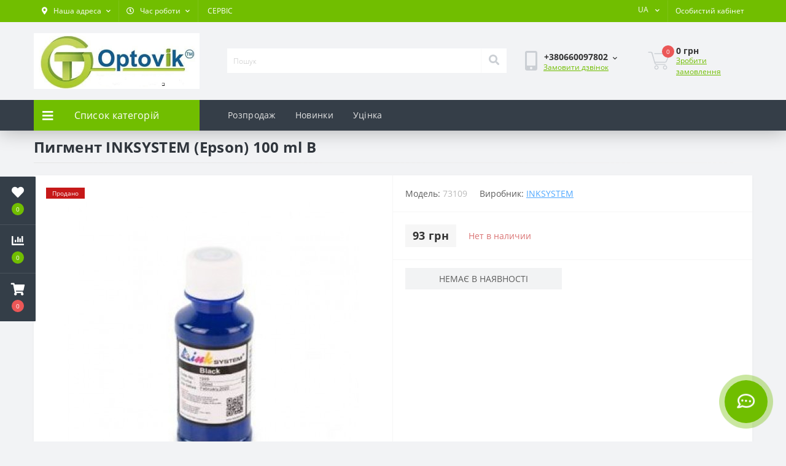

--- FILE ---
content_type: text/html; charset=utf-8
request_url: https://optovik.shop/index.php?route=product/product&product_id=73109
body_size: 17102
content:
<!DOCTYPE html>
<!--[if IE]><![endif]-->
<!--[if IE 8 ]><html dir="ltr" lang="uk" class="ie8"><![endif]-->
<!--[if IE 9 ]><html dir="ltr" lang="uk" class="ie9"><![endif]-->
<!--[if (gt IE 9)|!(IE)]><!-->
<html dir="ltr" lang="uk">
<!--<![endif]-->
<head>
<meta charset="UTF-8" />
<meta name="viewport" content="width=device-width, initial-scale=1, user-scalable=0">
<meta http-equiv="X-UA-Compatible" content="IE=edge">

                        	<meta name="google-site-verification" content="GGf5-qxXxGGnYQtS8On-B67a82jgEOPQ9uZKIfrUHGg" />
            
            			
<title>≡ Пигмент  INKSYSTEM (Epson) 100 ml B ціни від виробника | прямі поставки</title>

      

<meta property="og:title" content="≡ Пигмент  INKSYSTEM (Epson) 100 ml B ціни від виробника | прямі поставки" />
<meta property="og:description" content="⚡️ Купити Пигмент  INKSYSTEM (Epson) 100 ml B по оптовій ціні ➦ Магазин - склад побутової техніки ✅ Широкий ассортимент товарів ✅ Акції та спеціальні пропозиції ✅ Дропшипінг ✈️ Безкоштовна доставка в східному регіоні Optovik.shop (Оптовик ШОП) +3 8067 960 33 32" />
<meta property="og:site_name" content="Optovik Shop" />
<meta property="og:url" content="https://optovik.shop/index.php?route=product/product&product_id=73109" />
<meta property="og:image" content="https://optovik.shop/image/img/73109a.jpg" />
<meta property="og:image:type" content="image/jpeg" />
<meta property="og:image:width" content="322" />
<meta property="og:image:height" content="339" />
<meta property="og:image:alt" content="Пигмент  INKSYSTEM (Epson) 100 ml B" />
<meta property="og:type" content="product" />
			
<base href="https://optovik.shop/" />
<meta name="description" content="⚡️ Купити Пигмент  INKSYSTEM (Epson) 100 ml B по оптовій ціні ➦ Магазин - склад побутової техніки ✅ Широкий ассортимент товарів ✅ Акції та спеціальні пропозиції ✅ Дропшипінг ✈️ Безкоштовна доставка в східному регіоні Optovik.shop (Оптовик ШОП) +3 8067 960 33 32" />
<link rel="preload" href="catalog/view/theme/oct_ultrastore/stylesheet/fonts/OpenSansLight.woff2" as="font" type="font/woff2" crossorigin>
<link rel="preload" href="catalog/view/theme/oct_ultrastore/stylesheet/fonts/OpenSansBold.woff2" as="font" type="font/woff2" crossorigin>
<link rel="preload" href="catalog/view/theme/oct_ultrastore/stylesheet/fonts/OpenSansRegular.woff2" as="font" type="font/woff2" crossorigin>
<link rel="preload" href="catalog/view/theme/oct_ultrastore/stylesheet/fonts/OpenSansSemibold.woff2" as="font" type="font/woff2" crossorigin>
<link rel="preload" href="catalog/view/theme/oct_ultrastore/stylesheet/fontawesome-free-5.6.1-web/webfonts/fa-solid-900.woff2" as="font" type="font/woff2" crossorigin>
<link rel="preload" href="catalog/view/theme/oct_ultrastore/stylesheet/fontawesome-free-5.6.1-web/webfonts/fa-regular-400.woff2" as="font" type="font/woff2" crossorigin>
<link rel="preload" href="catalog/view/theme/oct_ultrastore/stylesheet/fontawesome-free-5.6.1-web/webfonts/fa-brands-400.woff2" as="font" type="font/woff2" crossorigin>
<link href="min/cache/3183aed9631d95bd1809340bc3bca44c.css?v=2.1.3.0.1" rel="stylesheet" media="screen" />
<script src="min/cache/4524531d8e904716c62553b3ef01133f.js?v=2.1.3.0.1"></script>
    <link href="https://optovik.shop/image/catalog/LOGO/Screenshot_5.jpg" rel="icon"  />

<!-- Google Tag Manager -->
<script>(function(w,d,s,l,i){w[l]=w[l]||[];w[l].push({'gtm.start':new Date().getTime(),event:'gtm.js'});
var f=d.getElementsByTagName(s)[0],j=d.createElement(s),dl=l!='dataLayer'?'&l='+l:'';
j.async=true;j.src='https://www.googletagmanager.com/gtm.js?id='+i+dl;f.parentNode.insertBefore(j,f);
})(window,document,'script','dataLayer','GTM-559PXR8');</script>
<!-- End Google Tag Manager -->

<!-- Meta Pixel Code -->
<script>
!function(f,b,e,v,n,t,s)
{if(f.fbq)return;n=f.fbq=function(){n.callMethod?
n.callMethod.apply(n,arguments):n.queue.push(arguments)};
if(!f._fbq)f._fbq=n;n.push=n;n.loaded=!0;n.version='2.0';
n.queue=[];t=b.createElement(e);t.async=!0;
t.src=v;s=b.getElementsByTagName(e)[0];
s.parentNode.insertBefore(t,s)}(window, document,'script',
'https://connect.facebook.net/en_US/fbevents.js');
fbq('init', '329345649211478');
fbq('track', 'PageView');
</script>
<noscript><img height="1" width="1" style="display:none"
src="https://www.facebook.com/tr?id=329345649211478&ev=PageView&noscript=1"
/></noscript>
<!-- End Meta Pixel Code -->
<script>
	window.fbq=window.fbq||function(){(fbq.q=fbq.q||[]).push(arguments);};
		fbq('track', 'ViewContent', {"content_type":"product","content_ids":["73109"],"content_name":"Пигмент  INKSYSTEM (Epson) 100 ml B","content_category":"","value":92,"currency":"UAH"});
	</script>
<style>
										.us-product-stickers-stickers_sold {
						color:rgb(255, 255, 255);
						background:rgb(198, 25, 25);
					}
									</style></head>
<body class="top">

						<div class="oct-fixed-bar fixed-left">
								<div class="oct-fixed-bar-item oct-fixed-bar-wishlist">
					<a href="https://optovik.shop/index.php?route=account/wishlist" class="oct-fixed-bar-link" title="Список бажань"><i class="fas fa-heart"></i><span id="oct-wishlist-quantity" class="oct-fixed-bar-quantity">0</span></a>
				</div>
												<div class="oct-fixed-bar-item oct-fixed-bar-compare">
					<a href="https://optovik.shop/index.php?route=product/compare" class="oct-fixed-bar-link" title="Список порівняння"><i class="fas fa-chart-bar"></i><span id="oct-compare-quantity" class="oct-fixed-bar-quantity">0</span></a>
				</div>
												<div class="oct-fixed-bar-item oct-fixed-bar-cart">
										<a href="javascript:;" onclick="octPopupCart()" class="oct-fixed-bar-link" title="Кошик">
										<i class="fas fa-shopping-cart"></i><span id="oct-cart-quantity" class="oct-fixed-bar-quantity">0</span></a>
				</div>
							</div>
						
<!-- Google Tag Manager (noscript) -->
<noscript><iframe src="https://www.googletagmanager.com/ns.html?id=GTM-559PXR8" height="0" width="0" style="display:none;visibility:hidden"></iframe></noscript>
<!-- End Google Tag Manager (noscript) -->
<div id="us_menu_mobile_box" class="d-lg-none">
	<div id="us_menu_mobile_title" class="modal-header">
		<span class="modal-title">Меню</span>
		<button id="us_menu_mobile_close" type="button" class="us-close">
			<span aria-hidden="true" class="us-modal-close-icon us-modal-close-left"></span>
			<span aria-hidden="true" class="us-modal-close-icon us-modal-close-right"></span>
		</button>
	</div>
	<div id="us_menu_mobile_content"></div>
</div>
<div class="header__wrapper">
<nav id="top">
  <div class="container d-flex h-100">
		<div id="us_menu_mobile_button" class="us-menu-mobile d-lg-none h-100">
			<img src="catalog/view/theme/oct_ultrastore/img/burger.svg" class="us-navbar-toggler" alt="" />
		</div>
		<div id="dropdown_menu_info" class="us-top-mobile-item us-top-mobile-item-info d-lg-none dropdown h-100">
			<img src="catalog/view/theme/oct_ultrastore/img/mobile-info.svg" class="us-navbar-info" alt="" />
			<div id="us_info_mobile" class="nav-dropdown-menu">
				<div class="modal-header">
			        <div class="modal-title">Інформація</div>
			        <button id="us_info_mobile_close" type="button" class="us-close">
						<span aria-hidden="true" class="us-modal-close-icon us-modal-close-left"></span>
						<span aria-hidden="true" class="us-modal-close-icon us-modal-close-right"></span>
			        </button>
			    </div>
				<div class="nav-dropdown-menu-content">
										<ul class="list-unstyled mobile-information-box">
						<li class="mobile-info-title"><strong>Інформація</strong></li>
												<li class="oct-menu-information-li"><a href="https://optovik.shop/index.php?route=information/information&information_id=9" class="oct-menu-a">Нам 11 років</a></li>
												<li class="oct-menu-information-li"><a href="https://optovik.shop/ua-delivery" class="oct-menu-a">Доставка</a></li>
												<li class="oct-menu-information-li"><a href="https://optovik.shop/ua-payment" class="oct-menu-a">Оплата</a></li>
												<li class="oct-menu-information-li"><a href="https://optovik.shop/ua-privacy_policy" class="oct-menu-a">Політика конфіденційності</a></li>
												<li class="oct-menu-information-li"><a href="https://optovik.shop/ua-garantii" class="oct-menu-a">Умови повернення або обміну техніки</a></li>
											</ul>
															<ul class="list-unstyled mobile-shedule-box">
						<li class="mobile-info-title"><strong>Час роботи:</strong></li>
					</ul>
															<ul class="list-unstyled">
						<li class="mobile-info-title"><strong>Наша адреса:</strong></li>
						<li><a href="javascript:;" onclick="showSidebarMap();">Харків, уд. Академіка Павлова 120</a></li>
					</ul>
					<div class="us_mobile_menu_info-map not_in"></div>
					<script>
					function showSidebarMap() {

						var octMap = $('.us_mobile_menu_info-map');

						if (octMap.hasClass('not_in')) {
							octMap.html('');
							octMap.removeClass('not_in');
						}

					}
				    </script>
									</div>
			</div>
		</div>
		<div id="top-left" class="mr-auto d-flex align-items-center">
						<div class="dropdown h-100">
				<a class="btn top-address btn-link dropdown-toggle d-flex align-items-center h-100" href="javascript:;" role="button" id="dropdownMenuAddress" data-toggle="dropdown" aria-haspopup="true" aria-expanded="false"><i class="fas fa-map-marker-alt"></i> <span>Наша адреса</span> <i class="fas fa-chevron-down"></i></a>
				<ul class="dropdown-menu nav-dropdown-menu address-dropdown-menu" aria-labelledby="dropdownMenuAddress">
				    <li class="dropdown-item us-dropdown-item">Харків, уд. Академіка Павлова 120</li>
				    				</ul>
			</div>
									<div class="dropdown h-100">
			  	<a class="btn btn-shedule btn-link dropdown-toggle d-flex align-items-center h-100" href="javascript:;" role="button" id="dropdownMenu1" data-toggle="dropdown" aria-haspopup="true" aria-expanded="false"><i class="far fa-clock"></i> <span>Час роботи</span> <i class="fas fa-chevron-down"></i></a>
				<ul class="dropdown-menu nav-dropdown-menu shedule-dropdown-menu" aria-labelledby="dropdownMenu1">
									    <li class="dropdown-item us-dropdown-item">Понеділок / п'ятниця  з 9:00 до 18:00</li>
				    				    <li class="dropdown-item us-dropdown-item">Субота                                з 10 до 14:00</li>
				    				    <li class="dropdown-item us-dropdown-item">Неділя - Вихідний. </li>
				    				    <li class="dropdown-item us-dropdown-item">Всі замовлення будуть оброблені та відвантажені у понеділок</li>
				    				    <li class="dropdown-item us-dropdown-item"></br>Online-замовлення ЦІЛОДОБОВО!</li>
				    				</ul>
			</div>
										<ul class="top-info-ul">
									<li><a href="https://taplink.cc/optovik.biz.ua" class="btn-link btn-block h-100 hidden-xs">СЕРВІС</a></li>
								</ul>
					</div>
		<div id="top-links" class="nav ml-auto d-flex">
			<div id="language" class="language">
	<div class="mobile-info-title d-lg-none"><strong>UA</strong></div>
	<form action="https://optovik.shop/index.php?route=common/language/language" class="h-100" method="post" enctype="multipart/form-data" id="form-language">
		<div class="btn-group h-100">
			<button class="btn btn-lang btn-link dropdown-toggle" data-toggle="dropdown" aria-haspopup="true" aria-expanded="false">
							    			    			     
			    <span>UA</span>
			    <i class="fas fa-chevron-down"></i>
			    			    			</button>
			<div class="dropdown-menu nav-dropdown-menu dropdown-menu-right">
						          <button class="btn btn-block language-select" type="button" name="ru-ru">Русский</button>
		        		          <button class="btn btn-block language-select active-item" type="button" name="uk-ua">Українська</button>
		        			</div>
		</div>
	    <input type="hidden" name="code" value="" />
	    <input type="hidden" name="redirect" value="https://optovik.shop/index.php?route=product/product&product_id=73109" />
	</form>
</div>

			 
			<div class="dropdown" id="us-account-dropdown">
								<a href="javascript:;" onclick="octPopupLogin();" title="Особистий кабінет" class="btn btn-user btn-link btn-block h-100" role="button" aria-haspopup="true"><img src="catalog/view/theme/oct_ultrastore/img/user-mobile.svg" class="us-navbar-account" alt="" /><i class="far fa-user"></i> <span class="hidden-xs">Особистий кабінет</span></a>
					        </div>
		</div>
		<a href="https://optovik.shop/index.php?route=account/wishlist" rel="nofollow" class="us-mobile-top-btn us-mobile-top-btn-wishlist d-lg-none h-100">
	<span class="us-mobile-top-btn-item"><img src="catalog/view/theme/oct_ultrastore/img/wishlist-mobile.svg" alt="" /></span>
</a>
<a href="https://optovik.shop/index.php?route=product/compare" rel="nofollow" class="us-mobile-top-btn us-mobile-top-btn-compare d-lg-none h-100">
	<span class="us-mobile-top-btn-item"><img src="catalog/view/theme/oct_ultrastore/img/compare-mobile.svg" alt="" /></span>
</a>
<a href="javascript:;" onclick="octPopupCart()" id="us_cart_mobile" class="us-mobile-top-btn us-mobile-top-btn-cart d-lg-none h-100">
	<span class="us-mobile-top-btn-item"><img src="catalog/view/theme/oct_ultrastore/img/cart-mobile.svg" alt="" /><span id="mobile_cart_index" class="mobile-header-index">0</span></span>
</a>

	</div>
</nav>
<header>
  <div class="container">
    <div class="row align-items-center">
    	<div id="logo" class="col-6 col-lg-3 col-md-3 us-logo-box text-center">
												<a href="https://optovik.shop/">
						<img src="https://optovik.shop/image/catalog/LOGO/Screenshot_1.jpg" title="Optovik Shop" alt="Optovik Shop" class="us-logo-img" />
					</a>
									</div>
		<div class="col-12 col-lg-5 col-md-6 us-search-box"><div id="search" class="input-group header-input-group">
	<input type="text" id="input_search" name="search" value="" placeholder="Пошук" class="input-lg h-100 header-input" />
	<button type="button"  id="oct-search-button" class="btn btn-search header-btn-search h-100"><i class="fa fa-search"></i></button>
	<div id="us_livesearch_close" onclick="clearLiveSearch();"><i class="fas fa-times"></i></div>
	<div id="us_livesearch"></div>
</div>

<script>
function clearLiveSearch() {
	$('#us_livesearch_close').removeClass('visible');
	$('#us_livesearch').removeClass('expanded');
	$('#us_livesearch').html('');
	$('#input_search').val('');
}

$(document).ready(function() {
	let timer, delay = 500;

	$('#input_search').keyup(function() {
	    let _this = $(this);

	    clearTimeout(timer);

	    timer = setTimeout(function() {
	        let value = $('header #search input[name=\'search\']').val();

			if (value.length > 3) {
				let key = encodeURIComponent(value);
				octsearch.search(key, 'desktop');
			}

	    }, delay );
	});
});
</script>
</div>
				<div class="col-6 col-lg-2 col-md-3 us-phone-box d-flex align-items-center">
			<div class="us-phone-img">
				<img src="catalog/view/theme/oct_ultrastore/img/pnone-icon.svg" alt="phone-icon">
			</div>
			<div class="us-phone-content">
								<a class="btn top-phone-btn dropdown-toggle" href="tel:+380660097802" role="button" id="us-phones-dropdown" data-toggle="dropdown" aria-haspopup="true" aria-expanded="false"><span>+380660097802</span> <i class="fas fa-chevron-down"></i></a>
				<ul class="dropdown-menu header-dropdown-menu" aria-labelledby="us-phones-dropdown">
										<li><a href="tel:+380660097802" class="phoneclick"><i class="fas fa-phone-volume"></i> +380660097802</a></li>
										<li><a href="tel:+380987102514" class="phoneclick"><i class="fas fa-phone-volume"></i> +380987102514</a></li>
									</ul>
				
						<a href="javascript:;" class="us-phone-link" onclick="octPopupCallPhone()">Замовити дзвінок</a>
						
			</div>
		</div>
				<div id="cart" class="col-lg-2 us-cart-box d-flex align-items-center justify-content-end">
		<button type="button" class="us-cart-img" onclick="octPopupCart()">
			<img src="catalog/view/theme/oct_ultrastore/img/cart-icon.svg" alt="cart-icon">
		<span class="header-cart-index">0</span>
	</button>
	<div class="us-cart-content">
		<p class="us-cart-text">
			0 грн
		</p>
		<a href="https://optovik.shop/index.php?route=checkout/simplecheckout" class="us-cart-link">
			Зробити замовлення
		</a>
	</div>
</div>
    </div>
  </div>
</header>
<div class="menu-row">
	<div class="container">
		<div class="row">
					<div id="oct-menu-box" class="col-lg-3">
	<div  id="oct-ultra-menu-header" class="oct-ultra-menu d-flex align-items-center justify-content-center">
		<span><i class="fas fa-bars"></i> Список категорій</span>
	</div>
	<nav id="oct-menu-dropdown-menu">
		<ul id="oct-menu-ul" class="oct-menu-ul oct-menu-parent-ul list-unstyled">
										<li class="oct-menu-li">
				<div class="d-flex align-items-center justify-content-between">
					<a href="https://optovik.shop/ua-avtotovari" class="oct-menu-a"><span class="oct-menu-item-name">Автотовари</span></a><span class="oct-menu-toggle"><i class="fas fa-chevron-right"></i></span>				</div>
				<div class="oct-menu-child-ul">
					<div class="oct-menu-back"><i class="fas fa-long-arrow-alt-left"></i> Автотовари</div>
					<ul class="oct-menu-ul list-unstyled">
												<li class="oct-menu-li">
							<div class="d-flex align-items-center justify-content-between">
								<a href="https://optovik.shop/ua-avtotovari/ua-avtozvuk"><span class="oct-menu-item-name">Автозвук</span></a>							</div>
													</li>
												<li class="oct-menu-li">
							<div class="d-flex align-items-center justify-content-between">
								<a href="https://optovik.shop/ua-avtotovari/ua-avtoturizm"><span class="oct-menu-item-name">Автотуризм</span></a><span class="oct-menu-toggle"><i class="fas fa-chevron-right"></i></span>							</div>
														<div class="oct-menu-child-ul">
								<div class="oct-menu-back"><i class="fas fa-long-arrow-alt-left"></i> Автотуризм</div>
								<ul class="oct-menu-ul list-unstyled">
																		<li class="oct-menu-li">
																		<a href="https://optovik.shop/ua-avtotovari/ua-avtoturizm/ua-avtomobilynie_invertori"><span class="oct-menu-item-name">Автомобільні інвертори</span></a>
																		</li>
																		<li class="oct-menu-li">
																		<a href="https://optovik.shop/ua-avtotovari/ua-avtoturizm/ua-avtoholodilyniki"><span class="oct-menu-item-name">Автохолодильники</span></a>
																		</li>
																										</ul>
							</div>
													</li>
												<li class="oct-menu-li">
							<div class="d-flex align-items-center justify-content-between">
								<a href="https://optovik.shop/ua-avtotovari/ua-uhod_i_obsluzhivanie_avto"><span class="oct-menu-item-name">Догляд та обслуговування авто</span></a>							</div>
													</li>
																	</ul>
				</div>
			</li>
								<li class="oct-menu-li">
				<div class="d-flex align-items-center justify-content-between">
					<a href="https://optovik.shop/ua-krupnaya_bitovaya_tehnika" class="oct-menu-a"><span class="oct-menu-item-name">Велика побутова техніка</span></a><span class="oct-menu-toggle"><i class="fas fa-chevron-right"></i></span>				</div>
				<div class="oct-menu-child-ul">
					<div class="oct-menu-back"><i class="fas fa-long-arrow-alt-left"></i> Велика побутова техніка</div>
					<ul class="oct-menu-ul list-unstyled">
												<li class="oct-menu-li">
							<div class="d-flex align-items-center justify-content-between">
								<a href="https://optovik.shop/ua-krupnaya_bitovaya_tehnika/ua-vstraivaemaya_tehnika"><span class="oct-menu-item-name">Вбудована техніка</span></a><span class="oct-menu-toggle"><i class="fas fa-chevron-right"></i></span>							</div>
														<div class="oct-menu-child-ul">
								<div class="oct-menu-back"><i class="fas fa-long-arrow-alt-left"></i> Вбудована техніка</div>
								<ul class="oct-menu-ul list-unstyled">
																		<li class="oct-menu-li">
																		<a href="https://optovik.shop/ua-krupnaya_bitovaya_tehnika/ua-vstraivaemaya_tehnika/ua-varochnie_poverhnosti"><span class="oct-menu-item-name">Варильні поверхні</span></a>
																		</li>
																		<li class="oct-menu-li">
																		<a href="https://optovik.shop/ua-krupnaya_bitovaya_tehnika/ua-vstraivaemaya_tehnika/ua-vityazhki"><span class="oct-menu-item-name">Витяжки</span></a>
																		</li>
																										</ul>
							</div>
													</li>
												<li class="oct-menu-li">
							<div class="d-flex align-items-center justify-content-between">
								<a href="https://optovik.shop/ua-krupnaya_bitovaya_tehnika/ua-pliti"><span class="oct-menu-item-name">Плити</span></a><span class="oct-menu-toggle"><i class="fas fa-chevron-right"></i></span>							</div>
														<div class="oct-menu-child-ul">
								<div class="oct-menu-back"><i class="fas fa-long-arrow-alt-left"></i> Плити</div>
								<ul class="oct-menu-ul list-unstyled">
																		<li class="oct-menu-li">
																		<a href="https://optovik.shop/ua-krupnaya_bitovaya_tehnika/ua-pliti/ua-pliti_gazovie"><span class="oct-menu-item-name">Плити газові</span></a>
																		</li>
																		<li class="oct-menu-li">
																		<a href="https://optovik.shop/ua-krupnaya_bitovaya_tehnika/ua-pliti/ua-pliti_kombinirovannie"><span class="oct-menu-item-name">Плити комбіновані</span></a>
																		</li>
																										</ul>
							</div>
													</li>
												<li class="oct-menu-li">
							<div class="d-flex align-items-center justify-content-between">
								<a href="https://optovik.shop/ua-krupnaya_bitovaya_tehnika/ua-posudomoechnie_mashini"><span class="oct-menu-item-name">Посудомиючі машини</span></a>							</div>
													</li>
												<li class="oct-menu-li">
							<div class="d-flex align-items-center justify-content-between">
								<a href="https://optovik.shop/ua-krupnaya_bitovaya_tehnika/ua-stiralynie_mashini"><span class="oct-menu-item-name">Пральні машини</span></a><span class="oct-menu-toggle"><i class="fas fa-chevron-right"></i></span>							</div>
														<div class="oct-menu-child-ul">
								<div class="oct-menu-back"><i class="fas fa-long-arrow-alt-left"></i> Пральні машини</div>
								<ul class="oct-menu-ul list-unstyled">
																		<li class="oct-menu-li">
																		<a href="https://optovik.shop/ua-krupnaya_bitovaya_tehnika/ua-stiralynie_mashini/ua-stiralynie_mashini_vertikalynie"><span class="oct-menu-item-name">Пральні машини вертикальні</span></a>
																		</li>
																		<li class="oct-menu-li">
																		<a href="https://optovik.shop/ua-krupnaya_bitovaya_tehnika/ua-stiralynie_mashini/ua-stiralynie_mashini_poluavtomati"><span class="oct-menu-item-name">Пральні машини напівавтомати</span></a>
																		</li>
																		<li class="oct-menu-li">
																		<a href="https://optovik.shop/ua-krupnaya_bitovaya_tehnika/ua-stiralynie_mashini/ua-stiralynie_mashini_frontalynie"><span class="oct-menu-item-name">Пральні машини фронтальні</span></a>
																		</li>
																										</ul>
							</div>
													</li>
												<li class="oct-menu-li">
							<div class="d-flex align-items-center justify-content-between">
								<a href="https://optovik.shop/ua-krupnaya_bitovaya_tehnika/ua-holodilyniki_i_morozilynie_kameri"><span class="oct-menu-item-name">Холодильники</span></a><span class="oct-menu-toggle"><i class="fas fa-chevron-right"></i></span>							</div>
														<div class="oct-menu-child-ul">
								<div class="oct-menu-back"><i class="fas fa-long-arrow-alt-left"></i> Холодильники</div>
								<ul class="oct-menu-ul list-unstyled">
																		<li class="oct-menu-li">
																		<a href="https://optovik.shop/ua-krupnaya_bitovaya_tehnika/ua-holodilyniki_i_morozilynie_kameri/ua-morozilynie_kameri_i_lari"><span class="oct-menu-item-name">Морозильні камери та скрині</span></a>
																		</li>
																		<li class="oct-menu-li">
																		<a href="https://optovik.shop/ua-krupnaya_bitovaya_tehnika/ua-holodilyniki_i_morozilynie_kameri/ua-holodilyniki_side-by-side"><span class="oct-menu-item-name">Холодильники Side-by-side</span></a>
																		</li>
																		<li class="oct-menu-li">
																		<a href="https://optovik.shop/ua-krupnaya_bitovaya_tehnika/ua-holodilyniki_i_morozilynie_kameri/ua-holodilyniki_barnie"><span class="oct-menu-item-name">Холодильники барні</span></a>
																		</li>
																		<li class="oct-menu-li">
																		<a href="https://optovik.shop/ua-krupnaya_bitovaya_tehnika/ua-holodilyniki_i_morozilynie_kameri/ua-holodilyniki_otdelynostoyashtie"><span class="oct-menu-item-name">Холодильники окремі</span></a>
																		</li>
																										</ul>
							</div>
													</li>
																	</ul>
				</div>
			</li>
								<li class="oct-menu-li">
				<div class="d-flex align-items-center justify-content-between">
					<a href="https://optovik.shop/ua-melkaya_bitovaya_tehnika" class="oct-menu-a"><span class="oct-menu-item-name">Дрібна побутова техніка</span></a><span class="oct-menu-toggle"><i class="fas fa-chevron-right"></i></span>				</div>
				<div class="oct-menu-child-ul">
					<div class="oct-menu-back"><i class="fas fa-long-arrow-alt-left"></i> Дрібна побутова техніка</div>
					<ul class="oct-menu-ul list-unstyled">
												<li class="oct-menu-li">
							<div class="d-flex align-items-center justify-content-between">
								<a href="https://optovik.shop/ua-melkaya_bitovaya_tehnika/ua-dlya_kuhni"><span class="oct-menu-item-name">Для кухні</span></a><span class="oct-menu-toggle"><i class="fas fa-chevron-right"></i></span>							</div>
														<div class="oct-menu-child-ul">
								<div class="oct-menu-back"><i class="fas fa-long-arrow-alt-left"></i> Для кухні</div>
								<ul class="oct-menu-ul list-unstyled">
																		<li class="oct-menu-li">
																		<a href="https://optovik.shop/ua-melkaya_bitovaya_tehnika/ua-dlya_kuhni/ua-aksessuari_dlya_kuhonnoy_tehniki"><span class="oct-menu-item-name">Аксесуари для кухонної техніки</span></a>
																		</li>
																		<li class="oct-menu-li">
																		<a href="https://optovik.shop/ua-melkaya_bitovaya_tehnika/ua-dlya_kuhni/ua-blenderi_pogruzhnie"><span class="oct-menu-item-name">Блендери занурювальні</span></a>
																		</li>
																		<li class="oct-menu-li">
																		<a href="https://optovik.shop/ua-melkaya_bitovaya_tehnika/ua-dlya_kuhni/ua-blenderi_statsionarnie"><span class="oct-menu-item-name">Блендери стаціонарні</span></a>
																		</li>
																		<li class="oct-menu-li">
																		<a href="https://optovik.shop/ua-melkaya_bitovaya_tehnika/ua-dlya_kuhni/ua-buterbrodnitsi"><span class="oct-menu-item-name">Бутербродниці</span></a>
																		</li>
																		<li class="oct-menu-li">
																		<a href="https://optovik.shop/ua-melkaya_bitovaya_tehnika/ua-dlya_kuhni/ua-vesi_kuhonnie"><span class="oct-menu-item-name">Ваги кухонні</span></a>
																		</li>
																		<li class="oct-menu-li">
																		<a href="https://optovik.shop/ua-melkaya_bitovaya_tehnika/ua-dlya_kuhni/ua-vesi_torgovie"><span class="oct-menu-item-name">Ваги торговельні</span></a>
																		</li>
																		<li class="oct-menu-li">
																		<a href="https://optovik.shop/ua-melkaya_bitovaya_tehnika/ua-dlya_kuhni/ua-vafelynitsi"><span class="oct-menu-item-name">Вафельниці</span></a>
																		</li>
																		<li class="oct-menu-li">
																		<a href="https://optovik.shop/ua-melkaya_bitovaya_tehnika/ua-dlya_kuhni/ua-generator_lyda"><span class="oct-menu-item-name">Генератор льоду</span></a>
																		</li>
																		<li class="oct-menu-li">
																		<a href="https://optovik.shop/ua-melkaya_bitovaya_tehnika/ua-dlya_kuhni/ua-grili_i_elektroshashlichnitsi"><span class="oct-menu-item-name">Грилі та електрошашличниці</span></a>
																		</li>
																		<li class="oct-menu-li">
																		<a href="https://optovik.shop/ua-melkaya_bitovaya_tehnika/ua-dlya_kuhni/ua-elektricheskie_pechi"><span class="oct-menu-item-name">Електричні печі</span></a>
																		</li>
																		<li class="oct-menu-li">
																		<a href="https://optovik.shop/ua-melkaya_bitovaya_tehnika/ua-dlya_kuhni/ua-elektrochayniki"><span class="oct-menu-item-name">Електрочайники</span></a>
																		</li>
																		<li class="oct-menu-li">
																		<a href="https://optovik.shop/ua-melkaya_bitovaya_tehnika/ua-dlya_kuhni/ua-izmelychiteli"><span class="oct-menu-item-name">Измельчители</span></a>
																		</li>
																		<li class="oct-menu-li">
																		<a href="https://optovik.shop/ua-melkaya_bitovaya_tehnika/ua-dlya_kuhni/ua-kofevarki"><span class="oct-menu-item-name">Кавоварки</span></a>
																		</li>
																		<li class="oct-menu-li">
																		<a href="https://optovik.shop/ua-melkaya_bitovaya_tehnika/ua-dlya_kuhni/ua-kofemolki"><span class="oct-menu-item-name">Кавомолки</span></a>
																		</li>
																		<li class="oct-menu-li">
																		<a href="https://optovik.shop/ua-melkaya_bitovaya_tehnika/ua-dlya_kuhni/ua-kombayni_kuhonnie"><span class="oct-menu-item-name">Комбайни кухонні</span></a>
																		</li>
																		<li class="oct-menu-li">
																		<a href="https://optovik.shop/ua-melkaya_bitovaya_tehnika/ua-dlya_kuhni/ua-myasorubki"><span class="oct-menu-item-name">М`ясорубки</span></a>
																		</li>
																		<li class="oct-menu-li">
																		<a href="https://optovik.shop/ua-melkaya_bitovaya_tehnika/ua-dlya_kuhni/ua-mikseri"><span class="oct-menu-item-name">Міксери</span></a>
																		</li>
																		<li class="oct-menu-li">
																		<a href="https://optovik.shop/ua-melkaya_bitovaya_tehnika/ua-dlya_kuhni/ua-morozhenitsi"><span class="oct-menu-item-name">Морожениці</span></a>
																		</li>
																		<li class="oct-menu-li">
																		<a href="https://optovik.shop/ua-melkaya_bitovaya_tehnika/ua-dlya_kuhni/ua-mulytivarki"><span class="oct-menu-item-name">Мультиварки</span></a>
																		</li>
																		<li class="oct-menu-li">
																		<a href="https://optovik.shop/ua-melkaya_bitovaya_tehnika/ua-dlya_kuhni/ua-mulytipechi_i_aerogrili"><span class="oct-menu-item-name">Мультипечі та аерогрилі</span></a>
																		</li>
																		<li class="oct-menu-li">
																		<a href="https://optovik.shop/ua-melkaya_bitovaya_tehnika/ua-dlya_kuhni/ua-pliti_nastolynie"><span class="oct-menu-item-name">Плити настільні</span></a>
																		</li>
																		<li class="oct-menu-li">
																		<a href="https://optovik.shop/ua-melkaya_bitovaya_tehnika/ua-dlya_kuhni/ua-bitovie_vakuumnie_upakovshtiki"><span class="oct-menu-item-name">Побутові вакуумні пакувальники</span></a>
																		</li>
																		<li class="oct-menu-li">
																		<a href="https://optovik.shop/ua-melkaya_bitovaya_tehnika/ua-dlya_kuhni/ua-sokovizhimalki"><span class="oct-menu-item-name">Соковитискачі</span></a>
																		</li>
																		<li class="oct-menu-li">
																		<a href="https://optovik.shop/ua-melkaya_bitovaya_tehnika/ua-dlya_kuhni/ua-sushki_dlya_ovoshtey"><span class="oct-menu-item-name">Сушіння для овочів</span></a>
																		</li>
																		<li class="oct-menu-li">
																		<a href="https://optovik.shop/ua-melkaya_bitovaya_tehnika/ua-dlya_kuhni/ua-tosteri"><span class="oct-menu-item-name">Тостери</span></a>
																		</li>
																		<li class="oct-menu-li">
																		<a href="https://optovik.shop/ua-melkaya_bitovaya_tehnika/ua-dlya_kuhni/ua-hlebopechki"><span class="oct-menu-item-name">Хлібопічки</span></a>
																		</li>
																		<li class="oct-menu-li">
																		<a href="https://optovik.shop/ua-melkaya_bitovaya_tehnika/ua-dlya_kuhni/ua-mikrovolnovie_pechi"><span class="oct-menu-item-name">Мікрохвильові печі</span></a>
																		</li>
																		<li class="oct-menu-li">
																		<a href="https://optovik.shop/ua-melkaya_bitovaya_tehnika/ua-dlya_kuhni/ua-kronshteyni_dlya_m_v"><span class="oct-menu-item-name">Кронштейни для М/В</span></a>
																		</li>
																		<li class="oct-menu-li">
																		<a href="https://optovik.shop/ua-melkaya_bitovaya_tehnika/ua-dlya_kuhni/ua-lomterezki"><span class="oct-menu-item-name">Ломтерізки</span></a>
																		</li>
																										</ul>
							</div>
													</li>
												<li class="oct-menu-li">
							<div class="d-flex align-items-center justify-content-between">
								<a href="https://optovik.shop/ua-melkaya_bitovaya_tehnika/ua-uborka_i_uhod"><span class="oct-menu-item-name">Прибирання та догляд</span></a><span class="oct-menu-toggle"><i class="fas fa-chevron-right"></i></span>							</div>
														<div class="oct-menu-child-ul">
								<div class="oct-menu-back"><i class="fas fa-long-arrow-alt-left"></i> Прибирання та догляд</div>
								<ul class="oct-menu-ul list-unstyled">
																		<li class="oct-menu-li">
																		<a href="https://optovik.shop/ua-melkaya_bitovaya_tehnika/ua-uborka_i_uhod/ua-paroochistiteli"><span class="oct-menu-item-name">Пароочистители</span></a>
																		</li>
																		<li class="oct-menu-li">
																		<a href="https://optovik.shop/ua-melkaya_bitovaya_tehnika/ua-uborka_i_uhod/ua-pilesosi"><span class="oct-menu-item-name">Пилососи</span></a>
																		</li>
																		<li class="oct-menu-li">
																		<a href="https://optovik.shop/ua-melkaya_bitovaya_tehnika/ua-uborka_i_uhod/ua-roboti-pilesosi"><span class="oct-menu-item-name">Роботи-пилососи</span></a>
																		</li>
																		<li class="oct-menu-li">
																		<a href="https://optovik.shop/ua-melkaya_bitovaya_tehnika/ua-uborka_i_uhod/ua-utyugi"><span class="oct-menu-item-name">Праски</span></a>
																		</li>
																		<li class="oct-menu-li">
																		<a href="https://optovik.shop/ua-melkaya_bitovaya_tehnika/ua-uborka_i_uhod/ua-otparivateli"><span class="oct-menu-item-name">Випарники</span></a>
																		</li>
																										</ul>
							</div>
													</li>
												<li class="oct-menu-li">
							<div class="d-flex align-items-center justify-content-between">
								<a href="https://optovik.shop/ua-melkaya_bitovaya_tehnika/ua-tehnika_dlya_krasoti_i_zdorovyya"><span class="oct-menu-item-name">Техніка для краси та здоров`я</span></a><span class="oct-menu-toggle"><i class="fas fa-chevron-right"></i></span>							</div>
														<div class="oct-menu-child-ul">
								<div class="oct-menu-back"><i class="fas fa-long-arrow-alt-left"></i> Техніка для краси та здоров`я</div>
								<ul class="oct-menu-ul list-unstyled">
																		<li class="oct-menu-li">
																		<a href="https://optovik.shop/ua-melkaya_bitovaya_tehnika/ua-tehnika_dlya_krasoti_i_zdorovyya/ua-aksessuari_k_tovaram_po_uhodu_za_telom"><span class="oct-menu-item-name">Аксесуари до товарів догляду за тілом</span></a>
																		</li>
																		<li class="oct-menu-li">
																		<a href="https://optovik.shop/ua-melkaya_bitovaya_tehnika/ua-tehnika_dlya_krasoti_i_zdorovyya/ua-britvi"><span class="oct-menu-item-name">Бритви</span></a>
																		</li>
																		<li class="oct-menu-li">
																		<a href="https://optovik.shop/ua-melkaya_bitovaya_tehnika/ua-tehnika_dlya_krasoti_i_zdorovyya/ua-vesi_napolynie"><span class="oct-menu-item-name">Ваги підлогові</span></a>
																		</li>
																		<li class="oct-menu-li">
																		<a href="https://optovik.shop/ua-melkaya_bitovaya_tehnika/ua-tehnika_dlya_krasoti_i_zdorovyya/ua-dezinfitsiruyushtie_i_moyushtie_sredstva_dlya_ruk"><span class="oct-menu-item-name">Дезінфікуючі та миючі засоби для рук</span></a>
																		</li>
																		<li class="oct-menu-li">
																		<a href="https://optovik.shop/ua-melkaya_bitovaya_tehnika/ua-tehnika_dlya_krasoti_i_zdorovyya/ua-mashinki_dlya_strizhki"><span class="oct-menu-item-name">Машинки для стрижки</span></a>
																		</li>
																		<li class="oct-menu-li">
																		<a href="https://optovik.shop/ua-melkaya_bitovaya_tehnika/ua-tehnika_dlya_krasoti_i_zdorovyya/ua-mashinki_dlya_strizhki_katishkov"><span class="oct-menu-item-name">Машинки для стрижки катишків</span></a>
																		</li>
																		<li class="oct-menu-li">
																		<a href="https://optovik.shop/ua-melkaya_bitovaya_tehnika/ua-tehnika_dlya_krasoti_i_zdorovyya/ua-trimmeri"><span class="oct-menu-item-name">Тримери</span></a>
																		</li>
																		<li class="oct-menu-li">
																		<a href="https://optovik.shop/ua-melkaya_bitovaya_tehnika/ua-tehnika_dlya_krasoti_i_zdorovyya/ua-fen-shtetki"><span class="oct-menu-item-name">Фен-щітки</span></a>
																		</li>
																		<li class="oct-menu-li">
																		<a href="https://optovik.shop/ua-melkaya_bitovaya_tehnika/ua-tehnika_dlya_krasoti_i_zdorovyya/ua-feni"><span class="oct-menu-item-name">Фени</span></a>
																		</li>
																		<li class="oct-menu-li">
																		<a href="https://optovik.shop/ua-melkaya_bitovaya_tehnika/ua-tehnika_dlya_krasoti_i_zdorovyya/ua-shtiotki_zubnie"><span class="oct-menu-item-name">Щітки зубні</span></a>
																		</li>
																		<li class="oct-menu-li">
																		<a href="https://optovik.shop/ua-melkaya_bitovaya_tehnika/ua-tehnika_dlya_krasoti_i_zdorovyya/ua-shtiptsi_dlya_volos"><span class="oct-menu-item-name">Щипці для волосся</span></a>
																		</li>
																										</ul>
							</div>
													</li>
																	</ul>
				</div>
			</li>
								<li class="oct-menu-li">
				<div class="d-flex align-items-center justify-content-between">
					<a href="https://optovik.shop/ua-klimaticheskaya_tehnika" class="oct-menu-a"><span class="oct-menu-item-name">Кліматична техніка</span></a><span class="oct-menu-toggle"><i class="fas fa-chevron-right"></i></span>				</div>
				<div class="oct-menu-child-ul">
					<div class="oct-menu-back"><i class="fas fa-long-arrow-alt-left"></i> Кліматична техніка</div>
					<ul class="oct-menu-ul list-unstyled">
												<li class="oct-menu-li">
							<div class="d-flex align-items-center justify-content-between">
								<a href="https://optovik.shop/ua-klimaticheskaya_tehnika/ua-vodonagrevateli"><span class="oct-menu-item-name">Водонагрівачі</span></a><span class="oct-menu-toggle"><i class="fas fa-chevron-right"></i></span>							</div>
														<div class="oct-menu-child-ul">
								<div class="oct-menu-back"><i class="fas fa-long-arrow-alt-left"></i> Водонагрівачі</div>
								<ul class="oct-menu-ul list-unstyled">
																		<li class="oct-menu-li">
																		<a href="https://optovik.shop/ua-klimaticheskaya_tehnika/ua-vodonagrevateli/ua-nakopitelynie"><span class="oct-menu-item-name">Водонагрівачі</span></a>
																		</li>
																		<li class="oct-menu-li">
																		<a href="https://optovik.shop/ua-klimaticheskaya_tehnika/ua-vodonagrevateli/ua-protochnie"><span class="oct-menu-item-name">Проточні</span></a>
																		</li>
																										</ul>
							</div>
													</li>
												<li class="oct-menu-li">
							<div class="d-flex align-items-center justify-content-between">
								<a href="https://optovik.shop/ua-klimaticheskaya_tehnika/ua-konditsioneri"><span class="oct-menu-item-name">Кондиціонери</span></a><span class="oct-menu-toggle"><i class="fas fa-chevron-right"></i></span>							</div>
														<div class="oct-menu-child-ul">
								<div class="oct-menu-back"><i class="fas fa-long-arrow-alt-left"></i> Кондиціонери</div>
								<ul class="oct-menu-ul list-unstyled">
																		<li class="oct-menu-li">
																		<a href="https://optovik.shop/ua-klimaticheskaya_tehnika/ua-konditsioneri/ua-aksessuari_k_klimaticheskoy_tehnike"><span class="oct-menu-item-name">Аксесуари до кліматичної техніки</span></a>
																		</li>
																		<li class="oct-menu-li">
																		<a href="https://optovik.shop/ua-klimaticheskaya_tehnika/ua-konditsioneri/ua-split-sistemi"><span class="oct-menu-item-name">Кондиціонери</span></a>
																		</li>
																		<li class="oct-menu-li">
																		<a href="https://optovik.shop/ua-klimaticheskaya_tehnika/ua-konditsioneri/ua-mobilynie_konditsioneri"><span class="oct-menu-item-name">Мобильные кондиционеры</span></a>
																		</li>
																										</ul>
							</div>
													</li>
												<li class="oct-menu-li">
							<div class="d-flex align-items-center justify-content-between">
								<a href="https://optovik.shop/ua-klimaticheskaya_tehnika/ua-mikroklimat"><span class="oct-menu-item-name">Мікроклімат</span></a><span class="oct-menu-toggle"><i class="fas fa-chevron-right"></i></span>							</div>
														<div class="oct-menu-child-ul">
								<div class="oct-menu-back"><i class="fas fa-long-arrow-alt-left"></i> Мікроклімат</div>
								<ul class="oct-menu-ul list-unstyled">
																		<li class="oct-menu-li">
																		<a href="https://optovik.shop/ua-klimaticheskaya_tehnika/ua-mikroklimat/ua-ventilyatori"><span class="oct-menu-item-name">Вентилятори</span></a>
																		</li>
																		<li class="oct-menu-li">
																		<a href="https://optovik.shop/ua-klimaticheskaya_tehnika/ua-mikroklimat/ua-uvlazhniteli"><span class="oct-menu-item-name">Зволожувачі</span></a>
																		</li>
																		<li class="oct-menu-li">
																		<a href="https://optovik.shop/ua-klimaticheskaya_tehnika/ua-mikroklimat/ua-meteostantsii"><span class="oct-menu-item-name">Метеостанції</span></a>
																		</li>
																		<li class="oct-menu-li">
																		<a href="https://optovik.shop/ua-klimaticheskaya_tehnika/ua-mikroklimat/ua-osushiteli_vozduha"><span class="oct-menu-item-name">Осушители воздуха</span></a>
																		</li>
																		<li class="oct-menu-li">
																		<a href="https://optovik.shop/ua-klimaticheskaya_tehnika/ua-mikroklimat/ua-ochistiteli_vozduha"><span class="oct-menu-item-name">Очищувачі повітря</span></a>
																		</li>
																										</ul>
							</div>
													</li>
												<li class="oct-menu-li">
							<div class="d-flex align-items-center justify-content-between">
								<a href="https://optovik.shop/ua-klimaticheskaya_tehnika/ua-obogrev"><span class="oct-menu-item-name">Обігрів</span></a><span class="oct-menu-toggle"><i class="fas fa-chevron-right"></i></span>							</div>
														<div class="oct-menu-child-ul">
								<div class="oct-menu-back"><i class="fas fa-long-arrow-alt-left"></i> Обігрів</div>
								<ul class="oct-menu-ul list-unstyled">
																		<li class="oct-menu-li">
																		<a href="https://optovik.shop/ua-klimaticheskaya_tehnika/ua-obogrev/ua-konvektori"><span class="oct-menu-item-name">Конвектори</span></a>
																		</li>
																		<li class="oct-menu-li">
																		<a href="https://optovik.shop/ua-klimaticheskaya_tehnika/ua-obogrev/ua-obogrevateli"><span class="oct-menu-item-name">Обігрівачі</span></a>
																		</li>
																		<li class="oct-menu-li">
																		<a href="https://optovik.shop/ua-klimaticheskaya_tehnika/ua-obogrev/ua-teploventilyatori"><span class="oct-menu-item-name">Тепловентилятори</span></a>
																		</li>
																										</ul>
							</div>
													</li>
																	</ul>
				</div>
			</li>
								<li class="oct-menu-li">
				<div class="d-flex align-items-center justify-content-between">
					<a href="https://optovik.shop/ua-posuda_kuhonnaya_i_prinadlezhnosti" class="oct-menu-a"><span class="oct-menu-item-name">Посуд кухонний та приладдя</span></a><span class="oct-menu-toggle"><i class="fas fa-chevron-right"></i></span>				</div>
				<div class="oct-menu-child-ul">
					<div class="oct-menu-back"><i class="fas fa-long-arrow-alt-left"></i> Посуд кухонний та приладдя</div>
					<ul class="oct-menu-ul list-unstyled">
												<li class="oct-menu-li">
							<div class="d-flex align-items-center justify-content-between">
								<a href="https://optovik.shop/ua-posuda_kuhonnaya_i_prinadlezhnosti/ua-kuhonnie_prinadlezhnosti"><span class="oct-menu-item-name">Кухонне приладдя</span></a><span class="oct-menu-toggle"><i class="fas fa-chevron-right"></i></span>							</div>
														<div class="oct-menu-child-ul">
								<div class="oct-menu-back"><i class="fas fa-long-arrow-alt-left"></i> Кухонне приладдя</div>
								<ul class="oct-menu-ul list-unstyled">
																		<li class="oct-menu-li">
																		<a href="https://optovik.shop/ua-posuda_kuhonnaya_i_prinadlezhnosti/ua-kuhonnie_prinadlezhnosti/ua-banki_i_iomkosti"><span class="oct-menu-item-name">Банки та ємності</span></a>
																		</li>
																		<li class="oct-menu-li">
																		<a href="https://optovik.shop/ua-posuda_kuhonnaya_i_prinadlezhnosti/ua-kuhonnie_prinadlezhnosti/ua-kuhonnie_aksessuari"><span class="oct-menu-item-name">Кухонні аксесуари</span></a>
																		</li>
																		<li class="oct-menu-li">
																		<a href="https://optovik.shop/ua-posuda_kuhonnaya_i_prinadlezhnosti/ua-kuhonnie_prinadlezhnosti/ua-kuhonnie_nabori"><span class="oct-menu-item-name">Кухонні набори</span></a>
																		</li>
																		<li class="oct-menu-li">
																		<a href="https://optovik.shop/ua-posuda_kuhonnaya_i_prinadlezhnosti/ua-kuhonnie_prinadlezhnosti/ua-nozhi__nozhnitsi__toporiki"><span class="oct-menu-item-name">Ножі, ножиці, топірці</span></a>
																		</li>
																		<li class="oct-menu-li">
																		<a href="https://optovik.shop/ua-posuda_kuhonnaya_i_prinadlezhnosti/ua-kuhonnie_prinadlezhnosti/ua-razdelochnie_doski"><span class="oct-menu-item-name">Обробні дошки</span></a>
																		</li>
																		<li class="oct-menu-li">
																		<a href="https://optovik.shop/ua-posuda_kuhonnaya_i_prinadlezhnosti/ua-kuhonnie_prinadlezhnosti/ua-terki"><span class="oct-menu-item-name">Терки</span></a>
																		</li>
																		<li class="oct-menu-li">
																		<a href="https://optovik.shop/ua-posuda_kuhonnaya_i_prinadlezhnosti/ua-kuhonnie_prinadlezhnosti/ua-pishtevie_konteyneri"><span class="oct-menu-item-name">Харчові контейнери</span></a>
																		</li>
																										</ul>
							</div>
													</li>
												<li class="oct-menu-li">
							<div class="d-flex align-items-center justify-content-between">
								<a href="https://optovik.shop/ua-posuda_kuhonnaya_i_prinadlezhnosti/ua-posuda_dlya_prigotovleniya"><span class="oct-menu-item-name">Посуд для приготування</span></a><span class="oct-menu-toggle"><i class="fas fa-chevron-right"></i></span>							</div>
														<div class="oct-menu-child-ul">
								<div class="oct-menu-back"><i class="fas fa-long-arrow-alt-left"></i> Посуд для приготування</div>
								<ul class="oct-menu-ul list-unstyled">
																		<li class="oct-menu-li">
																		<a href="https://optovik.shop/ua-posuda_kuhonnaya_i_prinadlezhnosti/ua-posuda_dlya_prigotovleniya/ua-krishki_dlya_posudi"><span class="oct-menu-item-name">Кришки для посуду</span></a>
																		</li>
																		<li class="oct-menu-li">
																		<a href="https://optovik.shop/ua-posuda_kuhonnaya_i_prinadlezhnosti/ua-posuda_dlya_prigotovleniya/ua-nabori_kastryuly"><span class="oct-menu-item-name">Набори каструль</span></a>
																		</li>
																		<li class="oct-menu-li">
																		<a href="https://optovik.shop/ua-posuda_kuhonnaya_i_prinadlezhnosti/ua-posuda_dlya_prigotovleniya/ua-posuda_steklyannaya_zharoprochnaya"><span class="oct-menu-item-name">Посуд скляний жароміцний</span></a>
																		</li>
																		<li class="oct-menu-li">
																		<a href="https://optovik.shop/ua-posuda_kuhonnaya_i_prinadlezhnosti/ua-posuda_dlya_prigotovleniya/ua-posuda_chugunnaya"><span class="oct-menu-item-name">Посуд чавунний</span></a>
																		</li>
																		<li class="oct-menu-li">
																		<a href="https://optovik.shop/ua-posuda_kuhonnaya_i_prinadlezhnosti/ua-posuda_dlya_prigotovleniya/ua-skovorodi"><span class="oct-menu-item-name">Сковороди</span></a>
																		</li>
																		<li class="oct-menu-li">
																		<a href="https://optovik.shop/ua-posuda_kuhonnaya_i_prinadlezhnosti/ua-posuda_dlya_prigotovleniya/ua-formi_dlya_vipechki"><span class="oct-menu-item-name">Форми для випікання</span></a>
																		</li>
																										</ul>
							</div>
													</li>
												<li class="oct-menu-li">
							<div class="d-flex align-items-center justify-content-between">
								<a href="https://optovik.shop/ua-posuda_kuhonnaya_i_prinadlezhnosti/ua-posuda_dlya_chaya_i_kofe"><span class="oct-menu-item-name">Посуд для чаю та кави</span></a><span class="oct-menu-toggle"><i class="fas fa-chevron-right"></i></span>							</div>
														<div class="oct-menu-child-ul">
								<div class="oct-menu-back"><i class="fas fa-long-arrow-alt-left"></i> Посуд для чаю та кави</div>
								<ul class="oct-menu-ul list-unstyled">
																		<li class="oct-menu-li">
																		<a href="https://optovik.shop/ua-posuda_kuhonnaya_i_prinadlezhnosti/ua-posuda_dlya_chaya_i_kofe/ua-kofevarki_geyzernie"><span class="oct-menu-item-name">Кавоварки гейзерні</span></a>
																		</li>
																		<li class="oct-menu-li">
																		<a href="https://optovik.shop/ua-posuda_kuhonnaya_i_prinadlezhnosti/ua-posuda_dlya_chaya_i_kofe/ua-termosi_i_chashki-termosi"><span class="oct-menu-item-name">Термоси та чашки-термоси</span></a>
																		</li>
																		<li class="oct-menu-li">
																		<a href="https://optovik.shop/ua-posuda_kuhonnaya_i_prinadlezhnosti/ua-posuda_dlya_chaya_i_kofe/ua-chayniki_dlya_pliti"><span class="oct-menu-item-name">Чайники для плити</span></a>
																		</li>
																		<li class="oct-menu-li">
																		<a href="https://optovik.shop/ua-posuda_kuhonnaya_i_prinadlezhnosti/ua-posuda_dlya_chaya_i_kofe/ua-chashki"><span class="oct-menu-item-name">Чашки</span></a>
																		</li>
																										</ul>
							</div>
													</li>
																	</ul>
				</div>
			</li>
								<li class="oct-menu-li">
				<div class="d-flex align-items-center justify-content-between">
					<a href="https://optovik.shop/ua-televizori_i_media" class="oct-menu-a"><span class="oct-menu-item-name">Телевізори та медіа</span></a><span class="oct-menu-toggle"><i class="fas fa-chevron-right"></i></span>				</div>
				<div class="oct-menu-child-ul">
					<div class="oct-menu-back"><i class="fas fa-long-arrow-alt-left"></i> Телевізори та медіа</div>
					<ul class="oct-menu-ul list-unstyled">
												<li class="oct-menu-li">
							<div class="d-flex align-items-center justify-content-between">
								<a href="https://optovik.shop/ua-televizori_i_media/ua-akusticheskie_sistemi__proigrivateli_proektori"><span class="oct-menu-item-name">Акустичні системи/програвачі/проектори</span></a><span class="oct-menu-toggle"><i class="fas fa-chevron-right"></i></span>							</div>
														<div class="oct-menu-child-ul">
								<div class="oct-menu-back"><i class="fas fa-long-arrow-alt-left"></i> Акустичні системи/програвачі/проектори</div>
								<ul class="oct-menu-ul list-unstyled">
																		<li class="oct-menu-li">
																		<a href="https://optovik.shop/ua-televizori_i_media/ua-akusticheskie_sistemi__proigrivateli_proektori/ua-portativnaya_akustika"><span class="oct-menu-item-name">Портативна акустика</span></a>
																		</li>
																		<li class="oct-menu-li">
																		<a href="https://optovik.shop/ua-televizori_i_media/ua-akusticheskie_sistemi__proigrivateli_proektori/ua-radiobudilyniki"><span class="oct-menu-item-name">Радіобудильники</span></a>
																		</li>
																										</ul>
							</div>
													</li>
												<li class="oct-menu-li">
							<div class="d-flex align-items-center justify-content-between">
								<a href="https://optovik.shop/ua-televizori_i_media/ua-gadzheti"><span class="oct-menu-item-name">Гаджети</span></a><span class="oct-menu-toggle"><i class="fas fa-chevron-right"></i></span>							</div>
														<div class="oct-menu-child-ul">
								<div class="oct-menu-back"><i class="fas fa-long-arrow-alt-left"></i> Гаджети</div>
								<ul class="oct-menu-ul list-unstyled">
																		<li class="oct-menu-li">
																		<a href="https://optovik.shop/ua-televizori_i_media/ua-gadzheti/ua-naushniki"><span class="oct-menu-item-name">Наушники</span></a>
																		</li>
																										</ul>
							</div>
													</li>
												<li class="oct-menu-li">
							<div class="d-flex align-items-center justify-content-between">
								<a href="https://optovik.shop/ua-televizori_i_media/ua-stabilizatori_i_ibp"><span class="oct-menu-item-name">Стабілізатори та ДБЖ</span></a>							</div>
													</li>
												<li class="oct-menu-li">
							<div class="d-flex align-items-center justify-content-between">
								<a href="https://optovik.shop/ua-televizori_i_media/ua-televizori_i_aksessuari"><span class="oct-menu-item-name">Телевізори та аксесуари</span></a><span class="oct-menu-toggle"><i class="fas fa-chevron-right"></i></span>							</div>
														<div class="oct-menu-child-ul">
								<div class="oct-menu-back"><i class="fas fa-long-arrow-alt-left"></i> Телевізори та аксесуари</div>
								<ul class="oct-menu-ul list-unstyled">
																		<li class="oct-menu-li">
																		<a href="https://optovik.shop/ua-televizori_i_media/ua-televizori_i_aksessuari/ua-aksessuari_i_krepleniya_dlya_televizorov"><span class="oct-menu-item-name">Аксесуари та кріплення для телевізорів</span></a>
																		</li>
																		<li class="oct-menu-li">
																		<a href="https://optovik.shop/ua-televizori_i_media/ua-televizori_i_aksessuari/ua-antenni_televizionnie_tyuneri"><span class="oct-menu-item-name">Антени телевізійні/Тюнери</span></a>
																		</li>
																		<li class="oct-menu-li">
																		<a href="https://optovik.shop/ua-televizori_i_media/ua-televizori_i_aksessuari/ua-televizori"><span class="oct-menu-item-name">Телевізори</span></a>
																		</li>
																										</ul>
							</div>
													</li>
												<li class="oct-menu-li">
							<div class="d-flex align-items-center justify-content-between">
								<a href="https://optovik.shop/ua-televizori_i_media/ua-aksessuari"><span class="oct-menu-item-name">Аксесуари</span></a>							</div>
													</li>
																	</ul>
				</div>
			</li>
								<li class="oct-menu-li">
				<div class="d-flex align-items-center justify-content-between">
					<a href="https://optovik.shop/ua-tovari_dlya_doma" class="oct-menu-a"><span class="oct-menu-item-name">Товари для дому</span></a><span class="oct-menu-toggle"><i class="fas fa-chevron-right"></i></span>				</div>
				<div class="oct-menu-child-ul">
					<div class="oct-menu-back"><i class="fas fa-long-arrow-alt-left"></i> Товари для дому</div>
					<ul class="oct-menu-ul list-unstyled">
												<li class="oct-menu-li">
							<div class="d-flex align-items-center justify-content-between">
								<a href="https://optovik.shop/ua-tovari_dlya_doma/ua-instrumenti_i_inventary"><span class="oct-menu-item-name">Інструменти та інвентар</span></a><span class="oct-menu-toggle"><i class="fas fa-chevron-right"></i></span>							</div>
														<div class="oct-menu-child-ul">
								<div class="oct-menu-back"><i class="fas fa-long-arrow-alt-left"></i> Інструменти та інвентар</div>
								<ul class="oct-menu-ul list-unstyled">
																		<li class="oct-menu-li">
																		<a href="https://optovik.shop/ua-tovari_dlya_doma/ua-instrumenti_i_inventary/ua-opriskivateli"><span class="oct-menu-item-name">Обприскувачі</span></a>
																		</li>
																		<li class="oct-menu-li">
																		<a href="https://optovik.shop/ua-tovari_dlya_doma/ua-instrumenti_i_inventary/ua-kronshteyni_velosipednie"><span class="oct-menu-item-name">Кронштейни велосипедні</span></a>
																		</li>
																										</ul>
							</div>
													</li>
												<li class="oct-menu-li">
							<div class="d-flex align-items-center justify-content-between">
								<a href="https://optovik.shop/ua-tovari_dlya_doma/ua-tovari_dlya_blekauta"><span class="oct-menu-item-name">Товари для блекауту</span></a><span class="oct-menu-toggle"><i class="fas fa-chevron-right"></i></span>							</div>
														<div class="oct-menu-child-ul">
								<div class="oct-menu-back"><i class="fas fa-long-arrow-alt-left"></i> Товари для блекауту</div>
								<ul class="oct-menu-ul list-unstyled">
																		<li class="oct-menu-li">
																		<a href="https://optovik.shop/ua-tovari_dlya_doma/ua-tovari_dlya_blekauta/ua-istochniki_bespereboynogo_pitaniya"><span class="oct-menu-item-name">Джерела безперебійного живлення</span></a>
																		</li>
																		<li class="oct-menu-li">
																		<a href="https://optovik.shop/ua-tovari_dlya_doma/ua-tovari_dlya_blekauta/ua-generatori"><span class="oct-menu-item-name">Генератори </span></a>
																		</li>
																		<li class="oct-menu-li">
																		<a href="https://optovik.shop/ua-tovari_dlya_doma/ua-tovari_dlya_blekauta/ua-zaryadnie_i_puskozaryadnie_ustroystva"><span class="oct-menu-item-name">Пускозарядні пристрої</span></a>
																		</li>
																		<li class="oct-menu-li">
																		<a href="https://optovik.shop/ua-tovari_dlya_doma/ua-tovari_dlya_blekauta/ua-lampi_led"><span class="oct-menu-item-name">Лампи LED</span></a>
																		</li>
																										</ul>
							</div>
													</li>
												<li class="oct-menu-li">
							<div class="d-flex align-items-center justify-content-between">
								<a href="https://optovik.shop/ua-tovari_dlya_doma/ua-raznoe"><span class="oct-menu-item-name">Розпродаж</span></a><span class="oct-menu-toggle"><i class="fas fa-chevron-right"></i></span>							</div>
														<div class="oct-menu-child-ul">
								<div class="oct-menu-back"><i class="fas fa-long-arrow-alt-left"></i> Розпродаж</div>
								<ul class="oct-menu-ul list-unstyled">
																		<li class="oct-menu-li">
																		<a href="https://optovik.shop/ua-tovari_dlya_doma/ua-raznoe/ua-rasprodazha"><span class="oct-menu-item-name">Розпродаж</span></a>
																		</li>
																										</ul>
							</div>
													</li>
																	</ul>
				</div>
			</li>
					
			</ul>
		</nav>
	</div>
			<div id="oct-megamenu-box" class="col-lg-9">
		<nav id="oct-megamenu" class="navbar">
			<ul class="nav navbar-nav flex-row">
																			<li class="oct-mm-simple-link"><a href="https://optovik.shop/index.php?route=product/special&amp;limit=50" target="_blank">Розпродаж</a></li>
																																							<li class="oct-mm-simple-link"><a href="/index.php?route=product/latest" >Новинки</a></li>
																																		<li class="oct-mm-simple-link"><a href="https://optovik.shop/index.php?route=product/search&amp;search=%D1%83%D1%86%D0%B5%D0%BD%D0%BA%D0%B0" >Уцінка</a></li>
																						</ul>
		</nav>
	</div>
	
		</div>
	</div>
</div>
</div>


			<!--Remarketing-->
				<script>
				  gtag('event', 'page_view', {
					'send_to': 'AW-815833802',
					  'value': 93,
					'items': [{
					  'id': 73109,
					  'google_business_vertical': 'retail'
					}]
				  });
				</script>
				
<div id="product-product" class="container">
	<nav aria-label="breadcrumb">
	<ul class="breadcrumb us-breadcrumb">
						<li class="breadcrumb-item us-breadcrumb-item"><a href="https://optovik.shop/"><i class="fa fa-home"></i></a></li>
								<li class="breadcrumb-item us-breadcrumb-item">Пигмент  INKSYSTEM (Epson) 100 ml B</li>
				</ul>
</nav>
<script type="application/ld+json">
{
	"@context": "http://schema.org",
	"@type": "BreadcrumbList",
	"itemListElement":
	[
																{
				"@type": "ListItem",
				"position": 1,
				"item":
				{
					"@id": "https://optovik.shop/index.php?route=product/product&product_id=73109",
					"name": "Пигмент  INKSYSTEM (Epson) 100 ml B"
				}
			}						]
}
</script>

	<div class="row">
		<div class="col-lg-12">
			<h1 class="us-main-shop-title">Пигмент  INKSYSTEM (Epson) 100 ml B</h1>
		</div>
	</div>
	<div class="content-top-box"></div>
	<div class="row">
		<div id="content" class="col-12">
			<div class="us-product">
				<div class="us-product-top d-flex">
										<div class="us-product-left">
												<div class="us-product-photo-main mb-4">

							
									<div class="us-product-stickers">
																		<div class="us-product-stickers-item us-product-stickers-stickers_sold">
						Продано
					</div>
												</div>
						
							<div class="us-product-slide-box">
								<div class="us-product-slide">
									<a href="https://optovik.shop/image/cache/img/73109a-1000x1000.jpg" class="oct-gallery" onClick="return false;">
										<img src="https://optovik.shop/image/cache/img/73109a-500x500.jpg"  class="img-fluid" alt="Пигмент  INKSYSTEM (Epson) 100 ml B" title="Пигмент  INKSYSTEM (Epson) 100 ml B" />
									</a>
								</div>
															</div>
						</div>
																		<script>
							$(function () {
								setTimeout(function(){
							        $('.image-additional-box').addClass('overflow-visible');
									$('#image-additional').slick('refresh');
							    },500);

							    $('.us-product-slide-box').slick({
								    infinite: false,
									slidesToShow: 1,
									slidesToScroll: 1,
									fade: false,
									draggable: false,
									asNavFor: '#image-additional',
									dots: false,
									arrows: false
								});

							    $('#image-additional').slick({
									infinite: false,
									slidesToShow: 6,
									slidesToScroll: 1,
									focusOnSelect: true,
									asNavFor: '.us-product-slide-box',
									dots: false,
									prevArrow:"<button type='button' class='slick-prev pull-left'>‹</button>",
									nextArrow:"<button type='button' class='slick-next pull-right'>›</button>",
									responsive: [
								    {
								      breakpoint: 1600,
								      settings: {
								        slidesToShow: 4,
										slidesToScroll: 1
								      }
								    },
								    {
								      breakpoint: 480,
								      settings: {
								        slidesToShow: 3,
										slidesToScroll: 1
								      }
								    },
								    {
								      breakpoint: 376,
								      settings: {
								        slidesToShow: 2,
										slidesToScroll: 1
								      }
								    }
								  ]
								});
							});
						</script>
					</div>
										<div class="us-product-right">
						<div class="us-product-rating-wishlist d-flex align-items-center">
															<div class="us-product-info-item us-product-info-item-model">Модель: <span class="us-product-info-code">73109</span></div>
																						<div class="us-product-info-item us-product-info-item-manufacturer">Виробник: <a href="https://optovik.shop/index.php?route=product/manufacturer/info&manufacturer_id=9" class="us-product-link us-product-info-item-link">INKSYSTEM</a></div>
																											</div>
						<div class="us-product-info">
																						<div class="us-price-block us-price-block-not-special d-flex align-items-center">
																			<div class="us-price-actual">93 грн</div>
									
						
									<div class="us-product-info-item us-product-info-item-stock us-out-of-stock"><span class="us-product-info-is">Нет в наличии</span></div>
								</div>
																															
						
						
						</div>
						<div id="product" class="us-product-action d-lg-flex justify-content-between">

						
							<div class="us-product-action-left">
																																	<span class="button-disabled">Немає в наявності</span>
																							</div>

						
													</div>
											</div>
				</div>
				<ul class="us-product-description-nav list-unstyled d-flex align-items-center">
										<li class="us-product-nav-item us-product-nav-item-active">
						<a href="javascript:;">Характеристики</a>
					</li>
															<li class="us-product-nav-item">
						<a href="javascript:;" onclick="scrollToElement('#us-product-page-reviews');">Відгуки (0)</a>
					</li>
														</ul>
								<div class="us-product-description-cont">
					<p>Характеристики:</p><ul><li><p >количество цветов 1</p></li><li ><p >цвета Black</p></li><li ><p >объем чернил 100 мл</p></li><li ><p >тип чернил пигментные</p></li><li ><p >для принтеров Epson</p></li><li ><p >подходят для печати черно-белых документов, цветных таблиц или графиков</p></li></ul><p ><br></p><p >* Характеристики и комплектация товара могут изменяться производителем без уведомления</p>
									</div>
																								<div id="us-product-page-reviews" class="us-reviews">
					<div class="row">
						<div class="col-12">
							<div class="us-reviews-top d-flex justify-content-between align-items-start">
								<div class="us-page-main-title">Відгуки (0)</div>
																<button type="button" class="us-module-btn us-module-btn-green" data-toggle="modal" data-target="#us-review-modal">Написати відгук</button>
								<div class="modal" id="us-review-modal" tabindex="-1" role="dialog" aria-labelledby="us-review" aria-hidden="true">
									<div class="modal-dialog modal-dialog-centered" role="document">
										<div class="modal-content">
											<div class="modal-header">
												<div class="modal-title" id="us-review">Написати відгук</div>
												<button type="button" class="us-close" data-dismiss="modal" aria-label="Close">
												<span aria-hidden="true" class="us-modal-close-icon us-modal-close-left"></span>
												<span aria-hidden="true" class="us-modal-close-icon us-modal-close-right"></span>
												</button>
											</div>
											<div class="modal-body us-modal-body-one-click">
												<form id="form-review" class="d-flex">
													<div class="us-modal-body-one-click-left text-center">
														<img src="https://optovik.shop/image/cache/img/73109a-500x500.jpg" class="us-modal-body-img" title="Пигмент  INKSYSTEM (Epson) 100 ml B" alt="Пигмент  INKSYSTEM (Epson) 100 ml B">
														<div class="product_title">Пигмент  INKSYSTEM (Epson) 100 ml B</div>
														<div class="us-review-block d-flex align-items-center justify-content-center">
															<div class="control-label">Рейтинг</div>
															<div class="us-module-rating-stars d-flex align-items-center">
																<label class="us-module-rating-star"><input class="d-none" type="radio" name="rating" value="1" /></label>
																<label class="us-module-rating-star"><input class="d-none" type="radio" name="rating" value="2" /></label>
																<label class="us-module-rating-star"><input class="d-none" type="radio" name="rating" value="3" /></label>
																<label class="us-module-rating-star"><input class="d-none" type="radio" name="rating" value="4" /></label>
																<label class="us-module-rating-star"><input class="d-none" type="radio" name="rating" value="5" /></label>
															</div>
															<script>
																$(document).ready(function() {
																	$('#form-review .us-module-rating-star').on('click', function () {
																		if ($(this).hasClass('us-module-rating-star-is')){
																			$(this).nextAll().removeClass('us-module-rating-star-is');
																		} else {
																			$(this).addClass('us-module-rating-star-is');
																			$(this).prevAll().addClass('us-module-rating-star-is');
																		}
																	});
																});
															</script>
														</div>
													</div>
													<div class="us-modal-body-one-click-right">
														<div class="form-group-20">
															<input type="text" name="name" class="form-control" id="InputName" placeholder="Ваше ім’я">
														</div>
														<div class="form-group-10">
															<textarea id="input-review" name="text" class="form-control" placeholder="Ваш відгук"></textarea>
														</div>
														<div class="us-modal-comment"><span style="color: #FF0000;">Увага:</span> HTML розмітка не підтримується. Використовуйте звичайний текст.</div>
														<div class="form-group-20">
															
														</div>
														<div class="btn-group" role="group" aria-label="us-cont-btn">
															<button type="button" id="button-review" class="us-module-btn us-module-btn-green">Продовжити</button>
														</div>
													</div>
												</form>
											</div>
										</div>
									</div>
								</div>
															</div>
						</div>
					</div>
					<div id="review">
												<p class="no-product-reviews">Відгуків про цей товар ще не було.</p>
 
											</div>
				</div>
							</div>
		</div>
	</div>
		
</div>
<script>
$('select[name=\'recurring_id\'], input[name="quantity"]').change(function(){
	$.ajax({
		url: 'index.php?route=product/product/getRecurringDescription',
		type: 'post',
		data: $('input[name=\'product_id\'], input[name=\'quantity\'], select[name=\'recurring_id\']'),
		dataType: 'json',
		cache: false,
		beforeSend: function() {
			$('#recurring-description').html('');
		},
		success: function(json) {
			$('.alert-dismissible, .text-danger').remove();

			if (json['success']) {
				$('#recurring-description').html(json['success']);
			}
		}
	});
});
</script>
<script>
$('#button-cart').on('click', function() {
	$.ajax({
		url: 'index.php?route=checkout/cart/add',
		type: 'post',
		data: $('#product input[type=\'text\'], #product input[type=\'hidden\'], #product input[type=\'radio\']:checked, #product input[type=\'checkbox\']:checked, #product select, #product textarea'),
		dataType: 'json',
		cache: false,
		beforeSend: function() {
			$('#button-cart').button('loading');
		},
		complete: function() {
			$('#button-cart').button('reset');
		},
		success: function(json) {
			$('.alert-dismissible, .text-danger').remove();
			$('.form-group').removeClass('has-error');

			if (json['error']) {
				if (json['error']['option']) {
					let errorOption = '';
					for (i in json['error']['option']) {
						var element = $('#input-option' + i.replace('_', '-'));

						if (element.parent().hasClass('input-group')) {
							element.parent().after('<div class="text-danger">' + json['error']['option'][i] + '</div>');
						} else {
							element.after('<div class="text-danger">' + json['error']['option'][i] + '</div>');
						}
						errorOption += '<div class="alert-text-item">' + json['error']['option'][i] + '</div>';
					}
					usNotify('danger', errorOption);
				}

				if (json['error']['error_warning']) {
					usNotify('danger', json['error']['error_warning']);
				}

				if (json['error']['recurring']) {
					$('select[name=\'recurring_id\']').after('<div class="text-danger">' + json['error']['recurring'] + '</div>');
				}

				// Highlight any found errors
				$('.text-danger').parent().addClass('has-error');
			}

			if (json['success']) {
				if (Object.keys(json['fbq_product']).length != 0) {
					fbq('track', 'AddToCart', json['fbq_product']);
				}

				if (json['isPopup']) {
					octPopupCart();
				} else {
					usNotify('success', json['success']);
				}

				if(typeof octYandexEcommerce == 'function') {
					octYandexEcommerce(json);
		        }

				// Need to set timeout otherwise it wont update the total
				setTimeout(function () {
					$('#oct-cart-quantity, .header-cart-index, .mobile-header-index').html(json['total_products']);
					$('.us-cart-text').html(json['total_amount']);
				}, 100);
			}
		},
        error: function(xhr, ajaxOptions, thrownError) {
            alert(thrownError + "\r\n" + xhr.statusText + "\r\n" + xhr.responseText);
        }
	});
});
</script>
<script>

$('button[id^=\'button-upload\']').on('click', function() {
	var node = this;

	$('#form-upload').remove();

	$('body').prepend('<form enctype="multipart/form-data" id="form-upload" style="display: none;"><input type="file" name="file" /></form>');

	$('#form-upload input[name=\'file\']').trigger('click');

	if (typeof timer != 'undefined') {
    	clearInterval(timer);
	}

	timer = setInterval(function() {
		if ($('#form-upload input[name=\'file\']').val() != '') {
			clearInterval(timer);

			$.ajax({
				url: 'index.php?route=tool/upload',
				type: 'post',
				dataType: 'json',
				data: new FormData($('#form-upload')[0]),
				cache: false,
				contentType: false,
				processData: false,
				beforeSend: function() {
					$(node).button('loading');
				},
				complete: function() {
					$(node).button('reset');
				},
				success: function(json) {
					$('.text-danger').remove();

					if (json['error']) {
						$(node).parent().find('input').after('<div class="text-danger">' + json['error'] + '</div>');
					}

					if (json['success']) {
						alert(json['success']);

						$(node).parent().find('input').val(json['code']);
					}
				},
				error: function(xhr, ajaxOptions, thrownError) {
					alert(thrownError + "\r\n" + xhr.statusText + "\r\n" + xhr.responseText);
				}
			});
		}
	}, 500);
});
</script>
<script>
$('#review').delegate('.pagination a', 'click', function(e) {
    e.preventDefault();

    $('#review').fadeOut('slow');

    $('#review').load(this.href);

    $('#review').fadeIn('slow');
});

//$('#review').load('index.php?route=product/product/review&product_id=73109');


			$("#input-name, #InputEmail").on("change paste keyup", function() {
				$(this).removeClass('error_style');
			});
			
$('#button-review').on('click', function() {
	$.ajax({
		url: 'index.php?route=product/product/write&product_id=73109',
		type: 'post',
		dataType: 'json',
		cache: false,
		data: $('#form-review').serialize(),
		beforeSend: function() {
			$('#button-review').button('loading');
		},
		complete: function() {
			$('#button-review').button('reset');
		},
		success: function(json) {
			$('.alert-dismissible').remove();

			if (json['error']) {
				
			let errorOption = '';
			
			$.each(json['error'], function(i, val) {
				$('#form-review [name="' + i + '"]').addClass('error_style');
				errorOption += '<div class="alert-text-item">' + val + '</div>'; 
			});
			
			usNotify('danger', errorOption);
			}

			if (json['success']) {
				usNotify('success', json['success']);
				$('#us-review-modal').modal('hide');
				$('input[name=\'name\']').val('');
				$('#InputPluces').val('');
				$('#InputMinuces').val('');
				$('textarea[name=\'text\']').val('');
				$('input[name=\'rating\']:checked').prop('checked', false);
				$('.us-module-rating-star-is').removeClass('us-module-rating-star-is');
			}
		}
	});
});

$('#input-quantity').on('change',function(e){
	updateValueProduct(false, false, true);
});

function updateValueProduct(minus, plus, manual) {
	let min = parseInt($('#input-quantity').val());
	let currentMinimum = parseInt($('#min-product-quantity').val());
	let max = parseInt($('#max-product-quantity').val());

	if(max === 0) return;

	if (minus && min > 1) {

		if (min <= currentMinimum) {
			$('#input-quantity').val(currentMinimum);
			updateProductPrice();
			return;
		} else if (min > max) {
			$('#input-quantity').val(max);
			updateProductPrice();
			return;
		}

		$('#input-quantity').val(~~$('#input-quantity').val()-1);
	}

	if (plus) {
		if(max && min > max-1) {
			$('#input-quantity').val(max);
			updateProductPrice();
			return;
		} else if (min < currentMinimum) {
			$('#input-quantity').val(currentMinimum);
			updateProductPrice();
			return;
		}

		$('#input-quantity').val(~~$('#input-quantity').val()+1);
	}

	if (manual) {

		if (min <= currentMinimum) {
			$('#input-quantity').val(currentMinimum);
			updateProductPrice();
			return;
		} else if (min > max) {
			$('#input-quantity').val(max);
			updateProductPrice();
			return;
		}

	}

	updateProductPrice();
}

$('#us-product-options-box input, #us-product-options-box select ').on('change', function() {
	updateProductPrice();
});


				    	

						$(document).ready(function() {
				$(".oct-gallery").zoom();
			});
				        			var sliderProducts = $('.us-product-slide a');

			$('.us-product-slide a').on('click', function(e) {
				e.preventDefault();

				var totalSlides = $(this).parents('.us-product-slide-box').slick("getSlick").slideCount,
				dataIndex = $(this).parents('.us-product-slide').data('slick-index'),
				trueIndex;

				switch(true) {
					case (dataIndex < 0):
						trueIndex = totalSlides+dataIndex;

						break;
					case (dataIndex >= totalSlides):
						trueIndex = dataIndex%totalSlides;

						break;
					default:
						trueIndex = dataIndex;
				}

				$.fancybox.open(sliderProducts, {backFocus: false, hideScrollbar: false}, trueIndex);

				return false;
			});
			            
function updateProductPrice() {
	$.ajax({
		type: 'post',
		url:  'index.php?route=product/product/updatePrices',
		data: $('#product-product input[type=\'text\'], #product-product input[type=\'hidden\'], #product-product input[type=\'radio\']:checked, #product-product input[type=\'checkbox\']:checked, #product-product select'),
		dataType: 'json',
		cache: false,
		success: function(json) {
						$('#product-product .us-price-actual').html(json['price']);
			
			
						
		}
	});
}
</script>

			            

						<script>
			    window.dataGoogleLayerView = window.dataGoogleLayerView || [];
			    dataGoogleLayerView = {"ecomm_pagetype":"product","ecomm_prodid":"73109","ecomm_totalvalue":93,"ecomm_category":"","isSaleItem":false};
			</script>
						

							<script type="application/ld+json">
				{
					"@context": "http://schema.org",
					"@type": "Product",
					"url": "https://optovik.shop/index.php?route=product/product&product_id=73109",
					"category": "",
					"image": "https://optovik.shop/image/cache/img/73109a-500x500.jpg",
					"brand": "INKSYSTEM",
					"manufacturer": "INKSYSTEM",
					"model": "73109",
					"productID": "73109",
																									
					"description": "Характеристики:количество цветов 1цвета Blackобъем чернил 100 млтип чернил пигментныедля принтеров Epsonподходят для печати черно-белых документов, цветных таблиц или графиков* Характеристики и комплектация товара могут изменяться производителем без уведомления",
					"name": "Пигмент  INKSYSTEM (Epson) 100 ml B",

					"offers": {
						"@type": "Offer",
						"url": "https://optovik.shop/index.php?route=product/product&product_id=73109",

												"priceValidUntil" : "2026-02-01",
						
												"availability": "http://schema.org/OutOfStock",
						
						"price": "92.83",
						"priceCurrency": "UAH",
						"itemCondition": "http://schema.org/NewCondition"

										}
									}
				</script>
						
<footer>

						<div id="back-top">
		        <a href="#top"><i class="fas fa-chevron-up"></i></a>
		    </div>
						

				        <div id="us_fixed_contact_substrate"></div>
	        <div id="us_fixed_contact_button" class="d-flex align-items-center justify-content-center">
		        <div class="us-fixed-contact-pulsation"></div>
		        <div class="us-fixed-contact-icon d-flex align-items-center justify-content-center"><i class="far fa-comment-dots"></i><i class="fas fa-times d-none"></i></div>
		        <div class="us-fixed-contact-dropdown d-flex flex-column align-items-start">
		        			            
		            		            <a rel="nofollow" href="viber://chat?number=+3807372211" target="_blank" class="us-fixed-contact-item d-flex align-items-center us-fixed-contact-viber-desktop"><span class="us-fixed-contact-item-icon us-fixed-contact-viber d-flex align-items-center justify-content-center"><i class="fab fa-viber"></i></span><span>Viber</span></a>
		            <a rel="nofollow" href="viber://add?number=3807372211" target="_blank" class="us-fixed-contact-item d-flex align-items-center us-fixed-contact-viber-mobile"><span class="us-fixed-contact-item-icon us-fixed-contact-viber d-flex align-items-center justify-content-center"><i class="fab fa-viber"></i></span><span>Viber</span></a>
		            		            
		            		            <a rel="nofollow" href="https://t.me/optovik_v_dom" target="_blank" class="us-fixed-contact-item d-flex align-items-center"><span class="us-fixed-contact-item-icon us-fixed-contact-telegram d-flex align-items-center justify-content-center"><i class="fab fa-telegram"></i></span><span>Telegram</span></a>
		            		            
		            		            
		            		            
		            		            
		            		            <a rel="nofollow" id="uptocall-mini" href="javascript:;" onclick="octPopupCallPhone()" class="us-fixed-contact-item d-flex align-items-center"><span class="us-fixed-contact-item-icon us-fixed-contact-call d-flex align-items-center justify-content-center"><i class="fas fa-phone"></i></span><span>Замовити дзвінок</span></a>
		            		        </div>
		    </div>
		    			
    <div class="container footer-sub">

						<div class="row us-foooter-subscribe-row">
    <div class="col-md-12 col-lg-6">
        <div class="us-footer-subscribe-text d-flex align-items-center">
            <div class="us-footer-subscribe-text-icon">
                <img src="catalog/view/theme/oct_ultrastore/img/footer-subscribe-icon.svg" alt="" />
            </div>
            <div class="us-footer-subscribe-text-text">
                <div>Хочете дізнаватися першим про акції і знижки?</div>
                <div>Підпишіться на нашу розсилку</div>
            </div>
        </div>
    </div>
    <div class="col-md-12 col-lg-6">
        <div class="us-footer-subscribe-form">
			<form action="javascript:;" id="footer-subscribe">
				<div class="us-footer-form-top d-flex">
					<input type="email" id="InputSubscribeEmail" class="us-footer-form-top-input" name="email" placeholder="Введіть ваш e-mail">
					<button type="submit" id="footer-make-subscribe" class="us-footer-form-top-buttton">Підписатися</button>
				</div>
								<div class="us-footer-form-bottom">
					<input type="checkbox" id="footer-scales" class="us-footer-form-bottom-input" name="agree">
					<label for="footer-scales" class="d-flex-inline align-items-center">
						Я прочитав <a href="https://optovik.shop/ua-privacy_policy" target="_blank">Політика конфіденційності</a> і згоден з вимогами
					</label>
				</div>
							</form>
        </div>
    </div>
</div>
<script>
$("#InputSubscribeEmail").on("change paste keyup", function() {
	$(this).removeClass('error_style');
});
$('#footer-make-subscribe').on('click', function() {
	$.ajax({
		type: 'post',
		url:  'index.php?route=octemplates/module/oct_subscribe/makeSubscribe',
		dataType: 'json',
		cache: false,
		data: $('#footer-subscribe').serialize(),
		success: function(json) {
			if (json['error']) {
				$('#us-subscribe-modal .text-danger').remove();
				let errorOption = '';
				
				$.each(json['error'], function(i, val) {
					$('#footer-subscribe [name="' + i + '"]').addClass('error_style');
					errorOption += '<div class="alert-text-item">' + val + '</div>'; 
				});
				
				usNotify('danger', errorOption);
			} else {
				if (json['output']) {
					$('#footer-subscribe [name="email"]').val('');
					usNotify('success', '<div class="alert-text-item">' + json['output'] + '</div>');
				}
			}
		}
	});
});
</script>
						
        <div class="row">
                        <div class="col-lg-3 col-md-6 us-footer-box">
                <div class="us-footer-title">Інформація<i class="fas fa-chevron-down d-md-none"></i></div>
                <ul class="us-footer-list  list-unstyled">
                                        <li class="us-footer-item us-footer-information"><a href="https://optovik.shop/ua-delivery"  class="us-footer-link">Доставка</a></li>
                                        <li class="us-footer-item us-footer-information"><a href="https://optovik.shop/ua-payment"  class="us-footer-link">Оплата</a></li>
                                        <li class="us-footer-item us-footer-information"><a href="https://optovik.shop/ua-privacy_policy"  class="us-footer-link">Політика конфіденційності</a></li>
                                        <li class="us-footer-item us-footer-information"><a href="https://optovik.shop/ua-garantii"  class="us-footer-link">Умови повернення або обміну техніки</a></li>
                                        <li class="us-footer-item us-footer-information"><a href="https://optovik.shop/index.php?route=information/contact"  class="us-footer-link">Зворотній зв’язок</a></li>
                                        <li class="us-footer-item us-footer-information"><a href="https://optovik.shop/index.php?route=information/sitemap"  class="us-footer-link">Карта сайту</a></li>
                                        <li class="us-footer-item us-footer-information"><a href="https://optovik.shop/index.php?route=product/manufacturer"  class="us-footer-link">Виробники</a></li>
                                        <li class="us-footer-item us-footer-information"><a href="https://optovik.shop/index.php?route=product/special"  class="us-footer-link">Акції</a></li>
                                    </ul>
            </div>
                                    <div class="col-lg-3 col-md-6 us-footer-box us-footer-shedule-box">
                <div class="us-footer-title">Час роботи<i class="fas fa-chevron-down d-md-none"></i></div>
                <div class="us-footer-list">
                	                    <div class="us-footer-shedule d-flex align-items-center">
                        <div class="us-footer-shedule-icon">
                            <img src="catalog/view/theme/oct_ultrastore/img/footer-shedule-icon.svg" alt="" />
                        </div>
                        <ul class="us-footer-shedule-text list-unstyled mb-0">
                        	                            <li class="us-footer-shedule-text-item">Понеділок / п'ятниця  з 9:00 до 18:00</li>
                                                        <li class="us-footer-shedule-text-item">Субота                                з 10 до 14:00</li>
                                                        <li class="us-footer-shedule-text-item">Неділя - Вихідний. </li>
                                                        <li class="us-footer-shedule-text-item">Всі замовлення будуть оброблені та відвантажені у понеділок</li>
                                                        <li class="us-footer-shedule-text-item"></br>Online-замовлення ЦІЛОДОБОВО!</li>
                                                    </ul>
                    </div>
                                                            <div class="us-footer-social">
                        <div class="us-footer-social-text us-footer-text">Ми в соціальних мережах:</div>
                        <ul class="us-footer-social-list d-flex list-unstyled">
                        	                            <li class="us-footer-social-item"><a rel="nofollow" href="https://www.youtube.com/channel/UC8_1F2Nk0VQIdc2-5H_-uVg?view_as=subscriber" class="us-footer-social-link us-footer-social-link-fa-youtube" target="_blank"><i class="fab fa-youtube"></i></a></li>
                                                    </ul>
                    </div>
                                    </div>
            </div>
            <div class="col-lg-3 col-md-6 us-footer-box">
                <div class="us-footer-title">Наші контакти<i class="fas fa-chevron-down d-md-none"></i></div>
                <div class="us-footer-list us-footer-contact-box">
                	                			                    <a class="btn us-footer-phone-btn top-phone-btn dropdown-toggle d-flex align-items-center" href="tel:+380660097802" role="button" id="dropdownMenu5" data-toggle="dropdown" aria-haspopup="true" aria-expanded="false">+380660097802 <i class="fas fa-chevron-down"></i></a>
	                    <ul class="dropdown-menu header-dropdown-menu" aria-labelledby="dropdownMenu5">
	                    		                        <li><a href="tel:+380660097802" class="phoneclick"><i class="fas fa-phone-volume"></i> +380660097802</a></li>
	                        	                        <li><a href="tel:+380987102514" class="phoneclick"><i class="fas fa-phone-volume"></i> +380987102514</a></li>
	                        	                    </ul>
						                                                            <a href="mailto:opt@optovik.shop" class="us-footer-mail">opt@optovik.shop</a>
                                                            <div class="us-footer-address">Харків, уд. Академіка Павлова 120</div>
                                        <ul class="us-footer-contact-list d-flex list-unstyled">
                    	                                                <li class="us-footer-contact-item us-fixed-contact-viber-desktop"><a rel="nofollow" href="viber://chat?number=+3807372211" class="us-footer-contact-link us-footer-contact-link-viber"><i class="fab fa-viber"></i></a></li>
                        <li class="us-footer-contact-item us-fixed-contact-viber-mobile"><a rel="nofollow" href="viber://add?number=3807372211" class="us-footer-contact-link us-footer-contact-link-viber"><i class="fab fa-viber"></i></a></li>
                                                                        <li class="us-footer-contact-item"><a rel="nofollow" target="_blank" href="https://t.me/optovik_v_dom" class="us-footer-contact-link us-footer-contact-link-telegram"><i class="fab fa-telegram"></i></a></li>
                                                                                            </ul>
                </div>
            </div>
        </div>
        <div class="row row-padding-top">
            <div class="col-lg-12">
                <div class="us-footer-bottom d-flex justify-content-between">
                    <div class="us-footer-bottom-credits">Optovik Shop &copy; 2026</div>
                	<ul class="us-footer-bottom-payment-list d-flex list-unstyled">
                	
                    						<li class="us-footer-bottom-payment-item privat24"></li>
					
                    
                    
                    
                    
                    
                    
                    
                    
                    
                    
                    
								    	</ul>
                </div>
            </div>
        </div>
    </div>
</footer>

						
<div class="modal-holder"></div>
<div id="us_overlay"></div>

            			<!-- Global site tag (gtag.js) - Google Analytics -->
<script async src="https://www.googletagmanager.com/gtag/js?id=UA-57562295-4"></script>
<script>
	window.dataLayer = window.dataLayer || [];

	function gtag(){dataLayer.push(arguments);}

	gtag('js', new Date());

	gtag('config', 'UA-57562295-4');

	if(typeof dataGoogleLayer != 'undefined') {
		gtag('event', 'purchase', dataGoogleLayer);
	}

		gtag('config', 'AW-815833802');

	if(typeof dataGoogleLayerView != 'undefined') {
		gtag('event', 'page_view', dataGoogleLayerView);
	}
	</script>



						

						

						<script>
			function getOctPolicy() {
				$.ajax({
					url: "index.php?route=common/footer/getOctPolicy",
					type: "post",
					dataType: "json",
					cache: false,
					success: function(t) {
						if (t['text_oct_policy']) {
							var html = '<div id="oct-policy" class="fixed-bottom"><div class="container"><div class="row"><div class="col-lg-12 d-flex align-items-center justify-content-between flex-column flex-md-row"><div class="oct-policy-text">'+ t['text_oct_policy'] +'</div><button type="button" id="oct-policy-btn" class="mt-4 mt-md-0">'+ t['oct_policy_accept'] +'</button></div></div></div></div>';

							$('body').append(html);

							$('#oct-policy-btn').on('click', function () {
								$('#oct-policy').addClass('hidden');
								const date = new Date(t['oct_policy_day_now'].replace(/-/g, "/"));
								date.setTime(date.getTime() + (t['oct_max_day'] * 24 * 60 * 60 * 1000));
								document.cookie = t['oct_policy_value']+'=1; path=/; expires=' + date.toUTCString();
							});
						}
					},
					error: function(e, t, i) {
						alert(i + "\r\n" + e.statusText + "\r\n" + e.responseText)
					}
				});
			}

			$(function() {
				if (getOCTCookie('oct_policy') == 'undefined') {
					getOctPolicy();
				}
			});
			</script>
						

						
</body>
</html>

